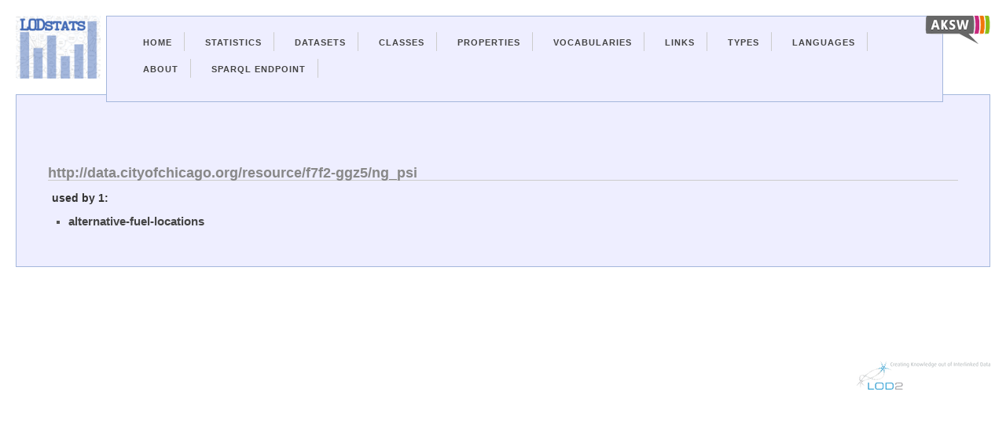

--- FILE ---
content_type: text/html; charset=utf-8
request_url: https://lodstats.aksw.org/properties/37470
body_size: 1717
content:
<?xml version="1.0" encoding="UTF-8"?>
<!DOCTYPE html PUBLIC "-//W3C//DTD XHTML 1.1//EN"
	"http://www.w3.org/TR/xhtml11/DTD/xhtml11.dtd">

<html xmlns="http://www.w3.org/1999/xhtml" xml:lang="en">
<head>
  <meta charset="utf-8">
	<title>LODStats - About Property</title>
	<link href="/css.css" media="screen" rel="stylesheet" type="text/css" />
	<script src="/jquery.js" type="text/javascript"></script>
</head>

<body>
  <div class="container">
    <div id="lodstatslogo">
      <a href="/">
        <img id="lodstatslogoimg" src="/lodstats_small.png"/>
      </a>
    </div>
    <div id="linklogos">
      <a href="http://aksw.org/"><img class="linklogo" src="/logo-aksw_small.png"/></a>
    </div>
    <div class="navigation-container">
      <ul id="nav">
        <li><a href="/">Home</a></li>
        <li><a href="/stats">Statistics</a></li>
        <li><a href="/rdfdocs">Datasets</a></li>
        <li><a href="/rdf_classes">Classes</a></li>
        <li><a href="/properties">Properties</a></li>
        <li><a href="/vocabularies">Vocabularies</a></li>
        <li><a href="/links">Links</a></li>
        <li><a href="/datatypes">Types</a></li>
        <li><a href="/languages">Languages</a></li>
        <li><a href="http://aksw.org/projects/LODStats">About</a></li>
        <li><a href="http://stats.lod2.eu/sparql">Sparql Endpoint</a></li>
      </ul>
      
    </div>
<div class="content">
  


<h2>http://data.cityofchicago.org/resource/f7f2-ggz5/ng_psi</h2>
<h3>used by 1:</h3>
<ul>
<li><a href="/rdfdocs/26089">alternative-fuel-locations</a></li>  
</ul>
</div>
<div class="lod2logo">
      <a href="http://lod2.eu/"><img class="linklogo" src="/logo-lod2_small.png"/></a>
</div>
</div>
</body>
</html>
